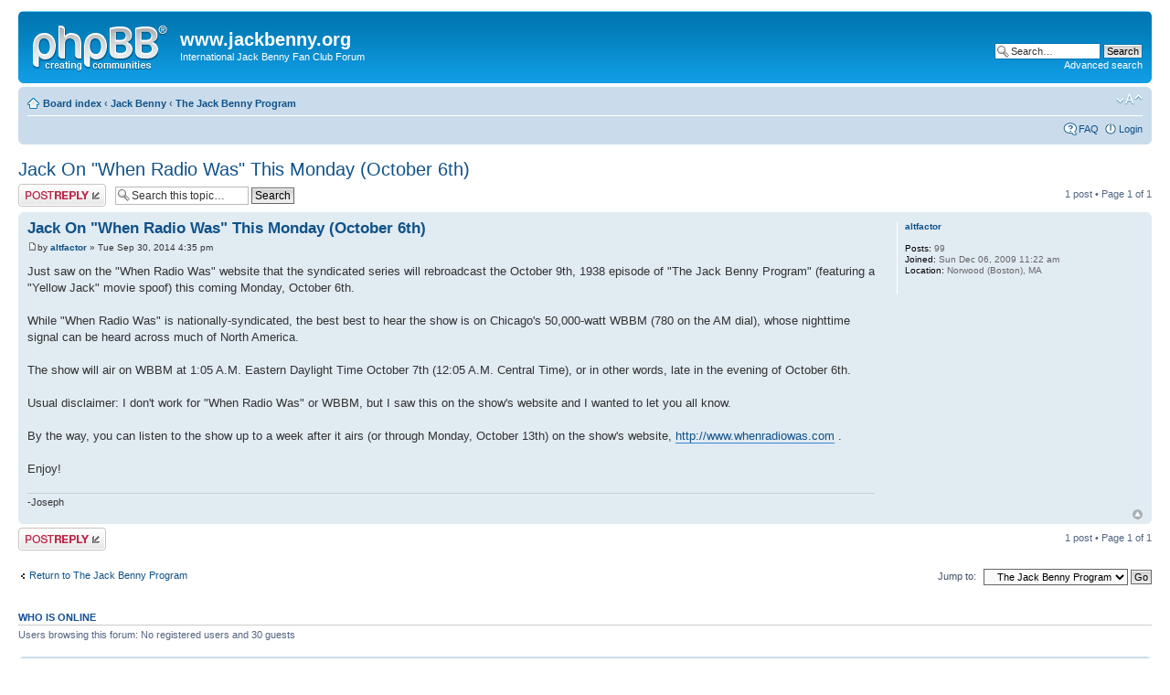

--- FILE ---
content_type: text/html; charset=UTF-8
request_url: https://jackbenny.org/phpBB3/viewtopic.php?f=2&t=1724&p=8511&sid=2a348cb1faa49f3ee898c094acbec9b1
body_size: 3686
content:
<!DOCTYPE html PUBLIC "-//W3C//DTD XHTML 1.0 Strict//EN" "http://www.w3.org/TR/xhtml1/DTD/xhtml1-strict.dtd">
<html xmlns="http://www.w3.org/1999/xhtml" dir="ltr" lang="en-gb" xml:lang="en-gb">
<head>

<meta http-equiv="content-type" content="text/html; charset=UTF-8" />
<meta http-equiv="content-style-type" content="text/css" />
<meta http-equiv="content-language" content="en-gb" />
<meta http-equiv="imagetoolbar" content="no" />
<meta name="resource-type" content="document" />
<meta name="distribution" content="global" />
<meta name="keywords" content="" />
<meta name="description" content="" />

<title>www.jackbenny.org &bull; View topic - Jack On &quot;When Radio Was&quot; This Monday (October 6th)</title>



<!--
	phpBB style name: prosilver
	Based on style:   prosilver (this is the default phpBB3 style)
	Original author:  Tom Beddard ( http://www.subBlue.com/ )
	Modified by:
-->

<script type="text/javascript">
// <![CDATA[
	var jump_page = 'Enter the page number you wish to go to:';
	var on_page = '1';
	var per_page = '';
	var base_url = '';
	var style_cookie = 'phpBBstyle';
	var style_cookie_settings = '; path=/; domain=jackbenny.org';
	var onload_functions = new Array();
	var onunload_functions = new Array();

	

	/**
	* Find a member
	*/
	function find_username(url)
	{
		popup(url, 760, 570, '_usersearch');
		return false;
	}

	/**
	* New function for handling multiple calls to window.onload and window.unload by pentapenguin
	*/
	window.onload = function()
	{
		for (var i = 0; i < onload_functions.length; i++)
		{
			eval(onload_functions[i]);
		}
	};

	window.onunload = function()
	{
		for (var i = 0; i < onunload_functions.length; i++)
		{
			eval(onunload_functions[i]);
		}
	};

// ]]>
</script>
<script type="text/javascript" src="./styles/prosilver/template/styleswitcher.js"></script>
<script type="text/javascript" src="./styles/prosilver/template/forum_fn.js"></script>

<link href="./styles/prosilver/theme/print.css" rel="stylesheet" type="text/css" media="print" title="printonly" />
<link href="./style.php?id=1&amp;lang=en&amp;sid=d591cac2c63c59d665c9ca9db99a695c" rel="stylesheet" type="text/css" media="screen, projection" />

<link href="./styles/prosilver/theme/normal.css" rel="stylesheet" type="text/css" title="A" />
<link href="./styles/prosilver/theme/medium.css" rel="alternate stylesheet" type="text/css" title="A+" />
<link href="./styles/prosilver/theme/large.css" rel="alternate stylesheet" type="text/css" title="A++" />



</head>

<body id="phpbb" class="section-viewtopic ltr">

<div id="wrap">
	<a id="top" name="top" accesskey="t"></a>
	<div id="page-header">
		<div class="headerbar">
			<div class="inner"><span class="corners-top"><span></span></span>

			<div id="site-description">
				<a href="./index.php?sid=d591cac2c63c59d665c9ca9db99a695c" title="Board index" id="logo"><img src="./styles/prosilver/imageset/site_logo.gif" width="149" height="52" alt="" title="" /></a>
				<h1>www.jackbenny.org</h1>
				<p>International Jack Benny Fan Club Forum</p>
				<p class="skiplink"><a href="#start_here">Skip to content</a></p>
			</div>

		
			<div id="search-box">
				<form action="./search.php?sid=d591cac2c63c59d665c9ca9db99a695c" method="get" id="search">
				<fieldset>
					<input name="keywords" id="keywords" type="text" maxlength="128" title="Search for keywords" class="inputbox search" value="Search…" onclick="if(this.value=='Search…')this.value='';" onblur="if(this.value=='')this.value='Search…';" />
					<input class="button2" value="Search" type="submit" /><br />
					<a href="./search.php?sid=d591cac2c63c59d665c9ca9db99a695c" title="View the advanced search options">Advanced search</a> <input type="hidden" name="sid" value="d591cac2c63c59d665c9ca9db99a695c" />

				</fieldset>
				</form>
			</div>
		

			<span class="corners-bottom"><span></span></span></div>
		</div>

		<div class="navbar">
			<div class="inner"><span class="corners-top"><span></span></span>

			<ul class="linklist navlinks">
				<li class="icon-home"><a href="./index.php?sid=d591cac2c63c59d665c9ca9db99a695c" accesskey="h">Board index</a>  <strong>&#8249;</strong> <a href="./viewforum.php?f=9&amp;sid=d591cac2c63c59d665c9ca9db99a695c">Jack Benny</a> <strong>&#8249;</strong> <a href="./viewforum.php?f=2&amp;sid=d591cac2c63c59d665c9ca9db99a695c">The Jack Benny Program</a></li>

				<li class="rightside"><a href="#" onclick="fontsizeup(); return false;" onkeypress="return fontsizeup(event);" class="fontsize" title="Change font size">Change font size</a></li>

				
			</ul>

			

			<ul class="linklist rightside">
				<li class="icon-faq"><a href="./faq.php?sid=d591cac2c63c59d665c9ca9db99a695c" title="Frequently Asked Questions">FAQ</a></li>
				
					<li class="icon-logout"><a href="./ucp.php?mode=login&amp;sid=d591cac2c63c59d665c9ca9db99a695c" title="Login" accesskey="x">Login</a></li>
				
			</ul>

			<span class="corners-bottom"><span></span></span></div>
		</div>

	</div>

	<a name="start_here"></a>
	<div id="page-body">
		
<h2><a href="./viewtopic.php?f=2&amp;t=1724&amp;sid=d591cac2c63c59d665c9ca9db99a695c">Jack On &quot;When Radio Was&quot; This Monday (October 6th)</a></h2>
<!-- NOTE: remove the style="display: none" when you want to have the forum description on the topic body --><div style="display: none !important;">This forum is for discussions of the radio and television programs done by Jack Benny<br /></div>

<div class="topic-actions">

	<div class="buttons">
	
		<div class="reply-icon"><a href="./posting.php?mode=reply&amp;f=2&amp;t=1724&amp;sid=d591cac2c63c59d665c9ca9db99a695c" title="Post a reply"><span></span>Post a reply</a></div>
	
	</div>

	
		<div class="search-box">
			<form method="get" id="topic-search" action="./search.php?sid=d591cac2c63c59d665c9ca9db99a695c">
			<fieldset>
				<input class="inputbox search tiny"  type="text" name="keywords" id="search_keywords" size="20" value="Search this topic…" onclick="if(this.value=='Search this topic…')this.value='';" onblur="if(this.value=='')this.value='Search this topic…';" />
				<input class="button2" type="submit" value="Search" />
				<input type="hidden" name="t" value="1724" />
<input type="hidden" name="sf" value="msgonly" />
<input type="hidden" name="sid" value="d591cac2c63c59d665c9ca9db99a695c" />

			</fieldset>
			</form>
		</div>
	
		<div class="pagination">
			1 post
			 &bull; Page <strong>1</strong> of <strong>1</strong>
		</div>
	

</div>
<div class="clear"></div>


	<div id="p8511" class="post bg2">
		<div class="inner"><span class="corners-top"><span></span></span>

		<div class="postbody">
			

			<h3 class="first"><a href="#p8511">Jack On &quot;When Radio Was&quot; This Monday (October 6th)</a></h3>
			<p class="author"><a href="./viewtopic.php?p=8511&amp;sid=d591cac2c63c59d665c9ca9db99a695c#p8511"><img src="./styles/prosilver/imageset/icon_post_target.gif" width="11" height="9" alt="Post" title="Post" /></a>by <strong><a href="./memberlist.php?mode=viewprofile&amp;u=497&amp;sid=d591cac2c63c59d665c9ca9db99a695c">altfactor</a></strong> &raquo; Tue Sep 30, 2014 4:35 pm </p>

			

			<div class="content">Just saw on the &quot;When Radio Was&quot; website that the syndicated series will rebroadcast the October 9th, 1938 episode of &quot;The Jack Benny Program&quot; (featuring a &quot;Yellow Jack&quot; movie spoof) this coming Monday, October 6th.<br /><br />While &quot;When Radio Was&quot; is nationally-syndicated, the best best to hear the show is on Chicago's 50,000-watt WBBM (780 on the AM dial), whose nighttime signal can be heard across much of North America.<br /><br />The show will air on WBBM at 1:05 A.M. Eastern Daylight Time October 7th (12:05 A.M. Central Time), or in other words, late in the evening of October 6th.<br /><br />Usual disclaimer: I don't work for &quot;When Radio Was&quot; or WBBM, but I saw this on  the show's website and I wanted to let you all know.<br /><br />By the way, you can listen to the show up to a week after it airs (or through Monday, October 13th) on the show's website, <!-- m --><a class="postlink" href="http://www.whenradiowas.com">http://www.whenradiowas.com</a><!-- m --> .<br /><br />Enjoy!</div>

			<div id="sig8511" class="signature">-Joseph</div>

		</div>

		
			<dl class="postprofile" id="profile8511">
			<dt>
				<a href="./memberlist.php?mode=viewprofile&amp;u=497&amp;sid=d591cac2c63c59d665c9ca9db99a695c">altfactor</a>
			</dt>

			

		<dd>&nbsp;</dd>

		<dd><strong>Posts:</strong> 99</dd><dd><strong>Joined:</strong> Sun Dec 06, 2009 11:22 am</dd><dd><strong>Location:</strong> Norwood (Boston), MA</dd>

		</dl>
	

		<div class="back2top"><a href="#wrap" class="top" title="Top">Top</a></div>

		<span class="corners-bottom"><span></span></span></div>
	</div>

	<hr class="divider" />


<div class="topic-actions">
	<div class="buttons">
	
		<div class="reply-icon"><a href="./posting.php?mode=reply&amp;f=2&amp;t=1724&amp;sid=d591cac2c63c59d665c9ca9db99a695c" title="Post a reply"><span></span>Post a reply</a></div>
	
	</div>

	
		<div class="pagination">
			1 post
			 &bull; Page <strong>1</strong> of <strong>1</strong>
		</div>
	
</div>


	<p></p><p><a href="./viewforum.php?f=2&amp;sid=d591cac2c63c59d665c9ca9db99a695c" class="left-box left" accesskey="r">Return to The Jack Benny Program</a></p>

	<form method="post" id="jumpbox" action="./viewforum.php?sid=d591cac2c63c59d665c9ca9db99a695c" onsubmit="if(this.f.value == -1){return false;}">

	
		<fieldset class="jumpbox">
	
			<label for="f" accesskey="j">Jump to:</label>
			<select name="f" id="f" onchange="if(this.options[this.selectedIndex].value != -1){ document.forms['jumpbox'].submit() }">
			
				<option value="-1">Select a forum</option>
			<option value="-1">------------------</option>
				<option value="9">Jack Benny</option>
			
				<option value="2" selected="selected">&nbsp; &nbsp;The Jack Benny Program</option>
			
				<option value="3">&nbsp; &nbsp;Jack Benny, the man</option>
			
				<option value="4">&nbsp; &nbsp;Jack Benny's associates</option>
			
				<option value="5">&nbsp; &nbsp;Show requests</option>
			
				<option value="6">&nbsp; &nbsp;Fan Club</option>
			
				<option value="7">&nbsp; &nbsp;Jack Benny today</option>
			
				<option value="8">&nbsp; &nbsp;Other stuff we like</option>
			
			</select>
			<input type="submit" value="Go" class="button2" />
		</fieldset>
	</form>


	<h3>Who is online</h3>
	<p>Users browsing this forum: No registered users and 30 guests</p>
</div>

<div id="page-footer">

	<div class="navbar">
		<div class="inner"><span class="corners-top"><span></span></span>

		<ul class="linklist">
			<li class="icon-home"><a href="./index.php?sid=d591cac2c63c59d665c9ca9db99a695c" accesskey="h">Board index</a></li>
				
			<li class="rightside"><a href="./memberlist.php?mode=leaders&amp;sid=d591cac2c63c59d665c9ca9db99a695c">The team</a> &bull; <a href="./ucp.php?mode=delete_cookies&amp;sid=d591cac2c63c59d665c9ca9db99a695c">Delete all board cookies</a> &bull; All times are UTC - 8 hours </li>
		</ul>

		<span class="corners-bottom"><span></span></span></div>
	</div>

	<div class="copyright">Powered by <a href="http://www.phpbb.com/">phpBB</a>&reg; Forum Software &copy; phpBB Group
		
	</div>
</div>

</div>

<div>
	<a id="bottom" name="bottom" accesskey="z"></a>
	<img src="./cron.php?cron_type=tidy_cache&amp;sid=d591cac2c63c59d665c9ca9db99a695c" width="1" height="1" alt="cron" />
</div>

</body>
</html>